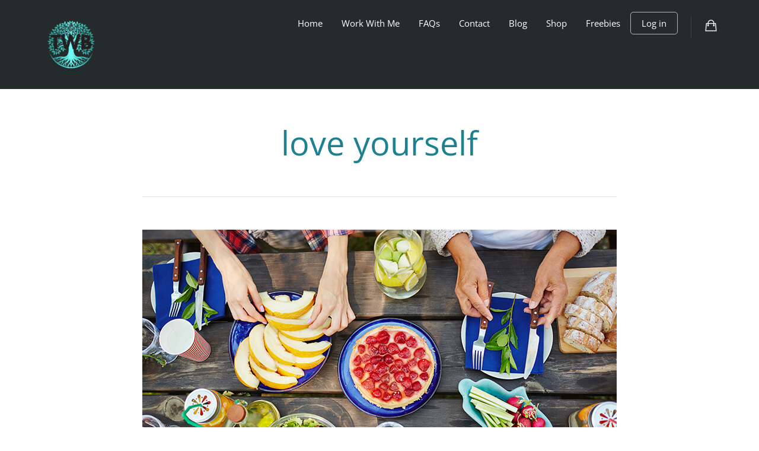

--- FILE ---
content_type: text/css
request_url: https://thewellnessboss.com/wp-content/themes/entrepreneurx-child/style.css?ver=6.9
body_size: 290
content:
/*
Theme Name:     Entrepreneur - Child Theme
Theme URI:      https://demo.themovation.com/entrepreneur
Template:       entrepreneurx
Author:         Themovation
Author URI:     http://themovation.com
Version:        2.0
Text Domain:    entrepreneur
Domain Path:    /languages/
*/


/* = Theme customization starts here
-------------------------------------------------------------- */

/* WooCommerce cart coupon code styles */
.coupon input#coupon_code {
	border-radius: 12px 0 0 12px;
	padding-left: 10px;
	padding-right: 10px;
	font-size: 18px;
	min-width: 200px;
	max-width: 200px;
	height: 45px;
}

/* Style the border and background of the coupon input when it has an error */
.coupon input#coupon_code.input-text.has-error {
    border: 2px solid #dc3545; /* Red border */
    background-color: #fff0f0; /* Light red background */
    box-shadow: 0 0 5px rgba(220, 53, 69, 0.5); /* Subtle red shadow */
}

.coupon p#coupon-error-notice {
	font-size: 14px;
}

a.button.product_type_simple.add_to_cart_button.ajax_add_to_cart {
	font-size: 14px;
    padding: 12px 24px;
	border-radius: 5px;
	color: #fff;
    background-color: #1e8190;
	height: 40px;
}

.woocommerce-message > a.button.wc-forward{
	font-size: 14px !important;
    padding: 12px 24px !important;
	border-radius: 5px !important;
	color: #fff !important;
    background-color: #1e8190 !important;
	height: 40px !important;
}

a.checkout-button.button.alt.wc-forward {
	font-size: 18px !important;
}

/* Calendly widget button */
button.calendly-widget {
	background-color: #2e4c65;
	padding: 10px;
	border-radius: 10px;
	border: 1px solid #333;
	font-weight: bold;
	color: white;
}

button.calendly-widget:hover {
	background-color: #3770a0;
}